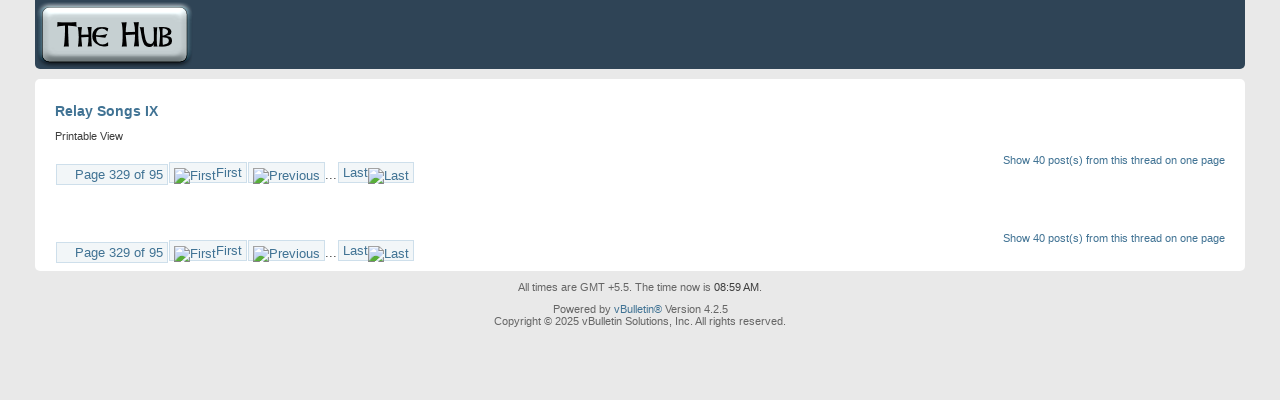

--- FILE ---
content_type: text/html; charset=ISO-8859-1
request_url: https://www.hubtamil.com/talk/printthread.php?t=7516&s=fcba9f95197c78d3f092a31f3a69b606&pp=10&page=329
body_size: 1671
content:
<!DOCTYPE html PUBLIC "-//W3C//DTD XHTML 1.0 Transitional//EN" "http://www.w3.org/TR/xhtml1/DTD/xhtml1-transitional.dtd">
<html xmlns="http://www.w3.org/1999/xhtml" xmlns:fb="http://www.facebook.com/2008/fbml" dir="ltr" lang="en" id="vbulletin_html">
<head>
	<meta http-equiv="Content-Type" content="text/html; charset=ISO-8859-1" />
	<base href="https://www.hubtamil.com/talk/" /><!--[if IE]></base><![endif]-->
	<meta name="generator" content="vBulletin 4.2.5" />

	
	<link rel="stylesheet" type="text/css" href="css.php?styleid=1&amp;langid=1&amp;d=1631430815&amp;td=ltr&amp;sheet=bbcode.css,popupmenu.css,printthread.css,vbulletin.css,vbulletin-chrome.css" />
	



	<title> Relay Songs IX</title>
	<link rel="stylesheet" type="text/css" href="css.php?styleid=1&amp;langid=1&amp;d=1631430815&amp;td=ltr&amp;sheet=additional.css" />

</head>
<body>

<div class="above_body">
<div id="header" class="floatcontainer">
<div><a name="top" href="forum.php?s=7cb82bec6acaad3f0e2ac4057054b2b8" class="logo-image"><img src="http://www.mayyam.com/hub-titleimage.png" alt="Hub - Powered by vBulletin" /></a></div>
</div>
</div>
<div class="body_wrapper">
<div id="pagetitle">
	<h1><a href="showthread.php?7516-Relay-Songs-IX&amp;s=7cb82bec6acaad3f0e2ac4057054b2b8">Relay Songs IX</a></h1>
	<p class="description">Printable View</p>
</div>


	<div class="floatcontainer">
		<a class="maxperpage" href="printthread.php?s=7cb82bec6acaad3f0e2ac4057054b2b8&amp;t=7516&amp;pp=40">Show 40 post(s) from this thread on one page</a>
		<div id="pagination_top">
			<form action="printthread.php?t=7516&amp;s=7cb82bec6acaad3f0e2ac4057054b2b8" method="get" class="pagination popupmenu nohovermenu">
<input type="hidden" name="t" value="7516" /><input type="hidden" name="s" value="7cb82bec6acaad3f0e2ac4057054b2b8" /><input type="hidden" name="pp" value="10" />
	
		<span><a href="javascript://" class="popupctrl">Page 329 of 95</a></span>
		
		<span class="first_last"><a rel="start" href="printthread.php?t=7516&amp;s=7cb82bec6acaad3f0e2ac4057054b2b8&amp;pp=10" title="First Page - Results 1 to 10 of 949"><img src="images/pagination/first-right.png" alt="First" />First</a></span>
		
		
		<span class="prev_next"><a rel="prev" href="printthread.php?t=7516&amp;s=7cb82bec6acaad3f0e2ac4057054b2b8&amp;pp=10&amp;page=328" title="Prev Page - Results 3,271 to 949 of 949"><img src="images/pagination/previous-right.png" alt="Previous" /></a></span>
		
		
		<span class="separator">...</span>
		
		
		
		
		
		<span class="first_last"><a href="printthread.php?t=7516&amp;s=7cb82bec6acaad3f0e2ac4057054b2b8&amp;pp=10&amp;page=95" title="Last Page - Results 941 to 949 of 949">Last<img src="images/pagination/last-right.png" alt="Last" /></a></span>
		
	
	<ul class="popupbody popuphover">
		<li class="formsubmit jumptopage"><label>Jump to page: <input type="text" name="page" size="4" /></label> <input type="submit" class="button" value="Go" /></li>
	</ul>
</form>
		</div>
	</div>


<ul id="postlist">
	
</ul>


	<div class="floatcontainer">
		<a class="maxperpage" href="printthread.php?s=7cb82bec6acaad3f0e2ac4057054b2b8&amp;t=7516&amp;pp=40">Show 40 post(s) from this thread on one page</a>
		<div id="pagination_bottom">
			<form action="printthread.php?t=7516&amp;s=7cb82bec6acaad3f0e2ac4057054b2b8" method="get" class="pagination popupmenu nohovermenu">
<input type="hidden" name="t" value="7516" /><input type="hidden" name="s" value="7cb82bec6acaad3f0e2ac4057054b2b8" /><input type="hidden" name="pp" value="10" />
	
		<span><a href="javascript://" class="popupctrl">Page 329 of 95</a></span>
		
		<span class="first_last"><a rel="start" href="printthread.php?t=7516&amp;s=7cb82bec6acaad3f0e2ac4057054b2b8&amp;pp=10" title="First Page - Results 1 to 10 of 949"><img src="images/pagination/first-right.png" alt="First" />First</a></span>
		
		
		<span class="prev_next"><a rel="prev" href="printthread.php?t=7516&amp;s=7cb82bec6acaad3f0e2ac4057054b2b8&amp;pp=10&amp;page=328" title="Prev Page - Results 3,271 to 949 of 949"><img src="images/pagination/previous-right.png" alt="Previous" /></a></span>
		
		
		<span class="separator">...</span>
		
		
		
		
		
		<span class="first_last"><a href="printthread.php?t=7516&amp;s=7cb82bec6acaad3f0e2ac4057054b2b8&amp;pp=10&amp;page=95" title="Last Page - Results 941 to 949 of 949">Last<img src="images/pagination/last-right.png" alt="Last" /></a></span>
		
	
	<ul class="popupbody popuphover">
		<li class="formsubmit jumptopage"><label>Jump to page: <input type="text" name="page" size="4" /></label> <input type="submit" class="button" value="Go" /></li>
	</ul>
</form>
		</div>
	</div>

</div>
<div class="below_body">
<div id="footer_time" class="footer_time">All times are GMT +5.5. The time now is <span class="time">08:59 AM</span>.</div>

<div id="footer_copyright" class="footer_copyright">
	<!-- Do not remove this copyright notice -->
	Powered by <a href="https://www.vbulletin.com" id="vbulletinlink">vBulletin&reg;</a> Version 4.2.5 <br />Copyright &copy; 2025 vBulletin Solutions, Inc. All rights reserved. 
	<!-- Do not remove this copyright notice -->	
</div>
<div id="footer_morecopyright" class="footer_morecopyright">
	<!-- Do not remove cronimage or your scheduled tasks will cease to function -->
	
	<!-- Do not remove cronimage or your scheduled tasks will cease to function -->
	
</div>
 
</div>

</body>
</html>